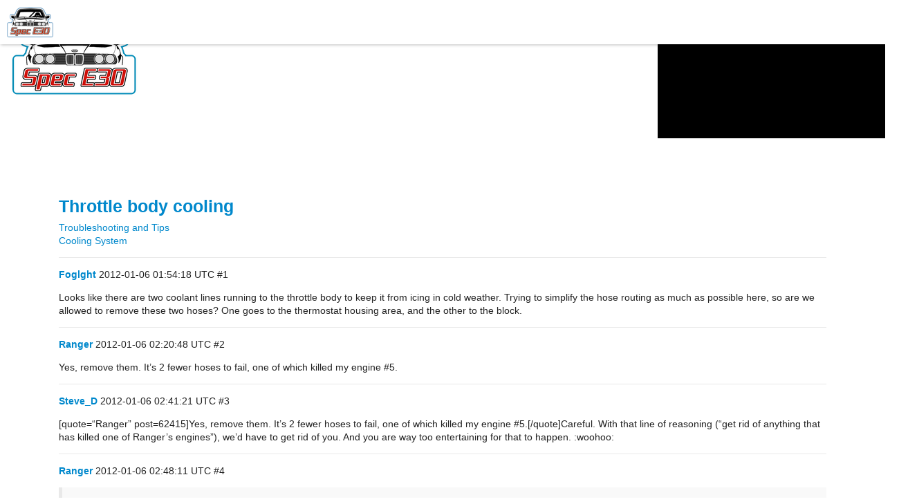

--- FILE ---
content_type: text/html; charset=utf-8
request_url: http://spece30.com/t/throttle-body-cooling/5134
body_size: 6131
content:
<!DOCTYPE html>
<html lang="en">
  <head>
    <meta charset="utf-8">
    <title>Throttle body cooling - Cooling System - SpecE30 Community Forum</title>
    <meta name="description" content="Looks like there are two coolant lines running to the throttle body to keep it from icing in cold weather. Trying to simplify the hose routing as much as possible here, so are we allowed to remove these two hoses? One go&amp;hellip;">
    <meta name="author" content="">
<meta name="generator" content="Discourse 2.0.0.beta2 - https://github.com/discourse/discourse version 6a5dad0b861389207f51c55347a61bb88de869a7">
<link rel="icon" type="image/png" href="/uploads/default/original/1X/5489db8ba3046ba9f73b4d2c097b99f8fd4c562b.png">
<link rel="apple-touch-icon" type="image/png" href="/uploads/default/original/1X/5c8a48295c2b9bc4564d2d8a23517fdefd24f665.png">
<link rel="icon" type="image/png" sizes="144x144" href="/uploads/default/original/1X/5c8a48295c2b9bc4564d2d8a23517fdefd24f665.png">
<meta name="theme-color" content="#ffffff">
<meta name="viewport" content="width=device-width, minimum-scale=1.0, maximum-scale=1.0, user-scalable=yes">
<link rel="canonical" href="http://spece30.com/t/throttle-body-cooling/5134" />
<script type="application/ld+json">{"@context":"http://schema.org","@type":"WebSite","url":"http://spece30.com","potentialAction":{"@type":"SearchAction","target":"http://spece30.com/search?q={search_term_string}","query-input":"required name=search_term_string"}}</script>
<link rel="search" type="application/opensearchdescription+xml" href="http://spece30.com/opensearch.xml" title="SpecE30 Community Forum Search">

        <link href="/stylesheets/desktop_236bfb51f8baec51bcb14d81025b7f09bdb36567.css?__ws=spece30.com" media="all" rel="stylesheet" data-target="desktop"/>
    
    
      <link rel="alternate" type="application/rss+xml" title="RSS feed of &#39;Throttle body cooling&#39;" href="http://spece30.com/t/throttle-body-cooling/5134.rss" />
  <meta property="og:site_name" content="SpecE30 Community Forum" />
<meta name="twitter:card" content="summary" />
<meta name="twitter:image" content="http://spece30.com/uploads/default/original/1X/5c8a48295c2b9bc4564d2d8a23517fdefd24f665.png" />
<meta property="og:image" content="http://spece30.com/uploads/default/original/1X/5c8a48295c2b9bc4564d2d8a23517fdefd24f665.png" />
<meta property="og:url" content="http://spece30.com/t/throttle-body-cooling/5134" />
<meta name="twitter:url" content="http://spece30.com/t/throttle-body-cooling/5134" />
<meta property="og:title" content="Throttle body cooling" />
<meta name="twitter:title" content="Throttle body cooling" />
<meta property="og:description" content="Looks like there are two coolant lines running to the throttle body to keep it from icing in cold weather. Trying to simplify the hose routing as much as possible here, so are we allowed to remove these two hoses? One goes to the thermostat housing area, and the other to the block." />
<meta name="twitter:description" content="Looks like there are two coolant lines running to the throttle body to keep it from icing in cold weather. Trying to simplify the hose routing as much as possible here, so are we allowed to remove these two hoses? One goes to the thermostat housing area, and the other to the block." />
<meta property="og:ignore_canonical" content="true" />


  </head>
  <body class="crawler">
    
 <div id="top-navbar">
     <table width="100%">
         <tr>
             <td><a href="http://spece30.com"><img src="/uploads/default/original/1X/b3ced9d83484db84ae5fd72317e714828dde67de.png"></a></td>
             <td></td>
             <td>
                <img src="/uploads/default/original/1X/57e737442bf110bb21c56b975b253da25a720cfe.png" height="200" style="float:right" id="banner-image" onclick="choosePic()">
            </td>
         </tr>
         
     </table>
 </div>
 

<script type="text/javascript">
    
    window.onload = choosePic;
    var bannerPix = new Array("/uploads/default/original/1X/55b62828f970bfba91766c51619075ea46fd9561.jpg",
                "/uploads/default/original/1X/7707382b7a75dcdaa5871446a33a5cb8709a578a.png",
                "/uploads/default/original/1X/9340f10c5a11e653e5917727e817f4b32a41b0e4.png",
                "/uploads/default/original/1X/da06ed55a74e982cb804a3a49b8d401c75b18cbf.png",
                "/uploads/default/original/1X/d0a5e879f8cf76def0bb38465fb1711f2eadad81.png",
                "/uploads/default/original/1X/62baa4bccdd6b27793c92ed9512ead679cd71eb6.png",
                "/uploads/default/original/1X/a09096a1c0194b2b37243639ac006850a66800cf.png",
                "/uploads/default/original/1X/e904ebb80e9a76f947b639252298751399fa4c28.png",
                "/uploads/default/original/1X/5d17a177d465285a7e631437f8d0f029b980dbb5.png",
                "/uploads/default/original/1X/0d55ccc4d0b2a5dc235ed32f83574f0fa5ecf7f2.png",
                "/uploads/default/original/1X/51667e0f5afbeeeeb42bcdd8f8444768368bdab6.png",
                "/uploads/default/original/1X/d5491a98fbc9c06d19a88d4ee8780c50c0e17507.png",
                "/uploads/default/original/1X/d57df8ae63865e69e7771f14d37c5e518a6a261c.png",
                "/uploads/default/original/1X/9905bf883867866901e294c95950e98bf44adbcc.png",
                "/uploads/default/original/1X/6677af98718ad3a4940b41d30574ac05ac39769e.png",
                "/uploads/default/original/1X/28797fd2fdb94ba6b3209250e4b9956db05e938e.png",
                "/uploads/default/original/1X/fd32908d05def2ffaea522036253ab8d6eb233a7.png",
                "/uploads/default/original/1X/5d0e8bc097581a9bb01e3e6ac4e0d3019e2d1677.png",
                "/uploads/default/original/1X/ff2ed27c7a2e507ffb51cf9bb3aa42a3cf7ca632.png",
                "/uploads/default/original/1X/4a01cdfdf8dc09bc26e115a687cf4ab970ef7f68.png",
                "/uploads/default/original/1X/cdf625bbadd1e3c66a8341366bb9686dfdadb26b.png",
                "/uploads/default/original/1X/09151e1e21de928e3c75489afb9690dfa779a29c.png",
                "/uploads/default/original/1X/27eafde0e6dcc729291eaa9c7c745d5c556bf670.png",
                "/uploads/default/original/1X/2fa92b8efda89369aee0b711552ce23a337a2517.png",
                "/uploads/default/original/1X/f0d9acf64d69bb04692cf0586071aa8791d311c5.png",
                "/uploads/default/original/1X/4c1bf626e0e13adfa224dcba1eb22224b5fd6f1e.png",
                "/uploads/default/original/1X/fd5de3b64becf4cd8082203b0bbd40b94486aba9.png",
                "/uploads/default/original/1X/d5fb1d4cc4c4dc61ce652cc086c7b70eb7b4e18f.png",
                "/uploads/default/original/1X/e41004c8bbc235c595e403199ff0e6ae2a8d301a.png",
                "/uploads/default/original/1X/092bf4da3549babf31fa6123d0b439324202b6ee.png",
                "/uploads/default/optimized/1X/46fa10e642482bbc7a3cfb966377800fc7d10ee8_1_690x159.png"
                
                );
                
    var bannerAds = [
        ["http://www.condorspeedshop.com", "/uploads/default/original/1X/fef14bab854ae2775a3800524c3b5fdac90aa98c.gif"],
        ["http://www.racegerman.com", "/uploads/default/original/1X/456c4653175e07c0160563d71036078c9c5659a4.gif"]
    ];

    function choosePic() {
        var randomPic = Math.floor(Math.random() * bannerPix.length);
        var randomAd = Math.floor(Math.random() * bannerAds.length);
        document.getElementById("banner-ad").src = bannerAds[randomAd][1];
        document.getElementById("banner-href").href = bannerAds[randomAd][0];
        document.getElementById("banner-image").src = bannerPix[randomPic];
        
    }
 
</script>
    <header>
      <a href="/"><img src="/uploads/default/original/1X/8a18ebbc6e8b61900ecacdb969b3d4f1961b2231.png" alt="SpecE30 Community Forum" id="site-logo" style="max-width: 150px;"></a>
    </header>
    <div id="main-outlet" class="wrap">
      <h1>
  <a href="/t/throttle-body-cooling/5134">Throttle body cooling</a>
</h1>

<div id='breadcrumbs'>
    <div id="breadcrumb-0" itemscope itemtype="http://data-vocabulary.org/Breadcrumb"
        itemref="breadcrumb-1"
      >
      <a href="/c/troubleshooting-and-tips" itemprop="url">
        <span itemprop="title">Troubleshooting and Tips</span>
      </a>
    </div>
    <div id="breadcrumb-1" itemscope itemtype="http://data-vocabulary.org/Breadcrumb"
>
      <a href="/c/troubleshooting-and-tips/cooling-system" itemprop="url">
        <span itemprop="title">Cooling System</span>
      </a>
    </div>
</div>





<hr>


  <div itemscope itemtype='http://schema.org/DiscussionForumPosting'>
      <div class='creator'>
        <span>
          <a href='/u/Foglght'><b itemprop='author'>Foglght</b></a>
           
           <time datetime='2012-01-06T01:54:18Z' itemprop='datePublished'>
             2012-01-06 01:54:18 UTC
           </time>
        </span>
        <span itemprop='position'>#1</span>
      </div>
      <div class='post' itemprop='articleBody'>
        <p>Looks like there are two coolant lines running to the throttle body to keep it from icing in cold weather. Trying to simplify the hose routing as much as possible here, so are we allowed to remove these two hoses? One goes to the thermostat housing area, and the other to the block.</p>
      </div>
      <meta itemprop='interactionCount' content='UserLikes:0'>
      <meta itemprop='interactionCount' content='UserComments:0'>
      <meta itemprop='headline' content='Throttle body cooling'>
      <hr>
  </div>
  <div itemscope itemtype='http://schema.org/DiscussionForumPosting'>
      <div class='creator'>
        <span>
          <a href='/u/Ranger'><b itemprop='author'>Ranger</b></a>
           
           <time datetime='2012-01-06T02:20:48Z' itemprop='datePublished'>
             2012-01-06 02:20:48 UTC
           </time>
        </span>
        <span itemprop='position'>#2</span>
      </div>
      <div class='post' itemprop='articleBody'>
        <p>Yes, remove them.  It’s 2 fewer hoses to fail, one of which killed my engine <span class="hashtag">#5</span>.</p>
      </div>
      <meta itemprop='interactionCount' content='UserLikes:0'>
      <meta itemprop='interactionCount' content='UserComments:1'>
      <meta itemprop='headline' content='Throttle body cooling'>
      <hr>
  </div>
  <div itemscope itemtype='http://schema.org/DiscussionForumPosting'>
      <div class='creator'>
        <span>
          <a href='/u/Steve_D'><b itemprop='author'>Steve_D</b></a>
           
           <time datetime='2012-01-06T02:41:21Z' itemprop='datePublished'>
             2012-01-06 02:41:21 UTC
           </time>
        </span>
        <span itemprop='position'>#3</span>
      </div>
      <div class='post' itemprop='articleBody'>
        <p>[quote=“Ranger” post=62415]Yes, remove them.  It’s 2 fewer hoses to fail, one of which killed my engine <span class="hashtag">#5</span>.[/quote]Careful.  With that line of reasoning (“get rid of anything that has killed one of Ranger’s engines”), we’d have to get rid of you.  And you are way too entertaining for that to happen.  :woohoo:</p>
      </div>
      <meta itemprop='interactionCount' content='UserLikes:0'>
      <meta itemprop='interactionCount' content='UserComments:1'>
      <meta itemprop='headline' content='Throttle body cooling'>
      <hr>
  </div>
  <div itemscope itemtype='http://schema.org/DiscussionForumPosting'>
      <div class='creator'>
        <span>
          <a href='/u/Ranger'><b itemprop='author'>Ranger</b></a>
           
           <time datetime='2012-01-06T02:48:11Z' itemprop='datePublished'>
             2012-01-06 02:48:11 UTC
           </time>
        </span>
        <span itemprop='position'>#4</span>
      </div>
      <div class='post' itemprop='articleBody'>
        <aside class="quote">
<div class="title">
<div class="quote-controls"></div>
 "Steve D" post=62418:</div>
<blockquote>
<p>[quote=“Ranger” post=62415]Yes, remove them.  It’s 2 fewer hoses to fail, one of which killed my engine <span class="hashtag">#5</span>.[/quote]Careful.  With that line of reasoning (“get rid of anything that has killed one of Ranger’s engines”), we’d have to get rid of you.  And you are way too entertaining for that to happen.  :woohoo:</p>
</blockquote>
</aside>
<p>There’s being able to drive a car, and there’s being entertaining. One should play to their strengths.</p>
<p>Maybe if I seemed to be better at the whole car driving schtick, I could take it more seriously.</p>
      </div>
      <meta itemprop='interactionCount' content='UserLikes:0'>
      <meta itemprop='interactionCount' content='UserComments:0'>
      <meta itemprop='headline' content='Throttle body cooling'>
      <hr>
  </div>
  <div itemscope itemtype='http://schema.org/DiscussionForumPosting'>
      <div class='creator'>
        <span>
          <a href='/u/Foglght'><b itemprop='author'>Foglght</b></a>
           
           <time datetime='2012-01-06T03:06:30Z' itemprop='datePublished'>
             2012-01-06 03:06:30 UTC
           </time>
        </span>
        <span itemprop='position'>#5</span>
      </div>
      <div class='post' itemprop='articleBody'>
        <p>Happen to have a part number for the plug in the block?</p>
      </div>
      <meta itemprop='interactionCount' content='UserLikes:0'>
      <meta itemprop='interactionCount' content='UserComments:2'>
      <meta itemprop='headline' content='Throttle body cooling'>
      <hr>
  </div>
  <div itemscope itemtype='http://schema.org/DiscussionForumPosting'>
      <div class='creator'>
        <span>
          <a href='/u/cosm3os'><b itemprop='author'>cosm3os</b></a>
           
           <time datetime='2012-01-06T03:18:07Z' itemprop='datePublished'>
             2012-01-06 03:18:07 UTC
           </time>
        </span>
        <span itemprop='position'>#6</span>
      </div>
      <div class='post' itemprop='articleBody'>
        <p>Is there a rule that allows this, or does it fall under the category of “no one’s gonna bitch”?</p>
      </div>
      <meta itemprop='interactionCount' content='UserLikes:0'>
      <meta itemprop='interactionCount' content='UserComments:1'>
      <meta itemprop='headline' content='Throttle body cooling'>
      <hr>
  </div>
  <div itemscope itemtype='http://schema.org/DiscussionForumPosting'>
      <div class='creator'>
        <span>
          <a href='/u/Foglght'><b itemprop='author'>Foglght</b></a>
           
           <time datetime='2012-01-06T03:22:21Z' itemprop='datePublished'>
             2012-01-06 03:22:21 UTC
           </time>
        </span>
        <span itemprop='position'>#7</span>
      </div>
      <div class='post' itemprop='articleBody'>
        <p>[quote=regs]<br>
9.3.5.3. Heaters<br>
9.3.5.3.1. Heater hoses may be plugged.[/quote]</p>
<p>Yes?</p>
      </div>
      <meta itemprop='interactionCount' content='UserLikes:0'>
      <meta itemprop='interactionCount' content='UserComments:0'>
      <meta itemprop='headline' content='Throttle body cooling'>
      <hr>
  </div>
  <div itemscope itemtype='http://schema.org/DiscussionForumPosting'>
      <div class='creator'>
        <span>
          <a href='/u/Steve_D'><b itemprop='author'>Steve_D</b></a>
           
           <time datetime='2012-01-06T03:51:25Z' itemprop='datePublished'>
             2012-01-06 03:51:25 UTC
           </time>
        </span>
        <span itemprop='position'>#8</span>
      </div>
      <div class='post' itemprop='articleBody'>
        <p>Damn.  All that late night wrenching has made Ranger humorless.  And I was trying to pay him a compliment.  :huh:</p>
<aside class="quote">
<div class="title">
<div class="quote-controls"></div>
 "cosm3os" post=62424:</div>
<blockquote>
<p>Is there a rule that allows this, or does it fall under the category of “no one’s gonna bitch”?</p>
</blockquote>
</aside>
<p><span class="bbcode-i">9.3.5.1.5. Water hoses may be replaced.</span><br>
<span class="bbcode-i">3.5. “Replaced” means that the item may be replaced with items meeting or exceeding OEM specifications.</span><br>
“I ‘replaced’ mine with plugs because the plugs are significantly lighter, therefore better than OEM spec.”</p>
      </div>
      <meta itemprop='interactionCount' content='UserLikes:0'>
      <meta itemprop='interactionCount' content='UserComments:1'>
      <meta itemprop='headline' content='Throttle body cooling'>
      <hr>
  </div>
  <div itemscope itemtype='http://schema.org/DiscussionForumPosting'>
      <div class='creator'>
        <span>
          <a href='/u/Matt_H'><b itemprop='author'>Matt_H</b></a>
           
           <time datetime='2012-01-06T04:12:58Z' itemprop='datePublished'>
             2012-01-06 04:12:58 UTC
           </time>
        </span>
        <span itemprop='position'>#9</span>
      </div>
      <div class='post' itemprop='articleBody'>
        <aside class="quote">
<div class="title">
<div class="quote-controls"></div>
 "Foglght" post=62422:</div>
<blockquote>
<p>Happen to have a part number for the plug in the block?</p>
</blockquote>
</aside>
<p>I’m currently working on exactly this issue.  I’ve gotten as far as to determine that the threads are definitely M12x1.5 and the length is roughly 14mm.</p>
<p>McMaster doesn’t have anything listed shorter than 20mm and they come in packs of 10.<br>
<a href="http://www.fastenal.com/web/search/products/fasteners/bolts/cap-screws-hex-bolts/_/N-gj4warZjuete3ZjubfxxZjudvuo&amp;Nty=0" data-bbcode="true" rel="nofollow noopener">Fastenal</a> has a couple options in 16mm with a quantity of 1 so I may try that.<br>
Lowe’s dosn’t seem to have any M10x1.5, but I’ll probably try HomeDepot this afternoon.</p>
<p>Matt</p>
      </div>
      <meta itemprop='interactionCount' content='UserLikes:0'>
      <meta itemprop='interactionCount' content='UserComments:2'>
      <meta itemprop='headline' content='Throttle body cooling'>
      <hr>
  </div>
  <div itemscope itemtype='http://schema.org/DiscussionForumPosting'>
      <div class='creator'>
        <span>
          <a href='/u/King_Tut'><b itemprop='author'>King_Tut</b></a>
           
           <time datetime='2012-01-06T04:35:34Z' itemprop='datePublished'>
             2012-01-06 04:35:34 UTC
           </time>
        </span>
        <span itemprop='position'>#10</span>
      </div>
      <div class='post' itemprop='articleBody'>
        <p>When looking for metric, I find Ace Hardware to have the best selection.</p>
      </div>
      <meta itemprop='interactionCount' content='UserLikes:0'>
      <meta itemprop='interactionCount' content='UserComments:0'>
      <meta itemprop='headline' content='Throttle body cooling'>
      <hr>
  </div>
  <div itemscope itemtype='http://schema.org/DiscussionForumPosting'>
      <div class='creator'>
        <span>
          <a href='/u/Ranger'><b itemprop='author'>Ranger</b></a>
           
           <time datetime='2012-01-06T05:01:06Z' itemprop='datePublished'>
             2012-01-06 05:01:06 UTC
           </time>
        </span>
        <span itemprop='position'>#11</span>
      </div>
      <div class='post' itemprop='articleBody'>
        <p>[quote=“Steve D” post=62428]Damn.  All that late night wrenching has made Ranger humorless.  And I was trying to pay him a compliment.  :huh:<br>
[/quote]<br>
au contraire, perhaps I was too dry. I was attempting to express my (grudging) acceptance of the role I’ve found for myself as morale support officer.</p>
<p>Although, the swimming is going pretty well. There could be another triumphant return to triathlon in me. I do kind of miss being good at something.  I mean other than chatting up your girlfiends.</p>
      </div>
      <meta itemprop='interactionCount' content='UserLikes:0'>
      <meta itemprop='interactionCount' content='UserComments:0'>
      <meta itemprop='headline' content='Throttle body cooling'>
      <hr>
  </div>
  <div itemscope itemtype='http://schema.org/DiscussionForumPosting'>
      <div class='creator'>
        <span>
          <a href='/u/Foglght'><b itemprop='author'>Foglght</b></a>
           
           <time datetime='2012-01-06T05:09:04Z' itemprop='datePublished'>
             2012-01-06 05:09:04 UTC
           </time>
        </span>
        <span itemprop='position'>#12</span>
      </div>
      <div class='post' itemprop='articleBody'>
        <aside class="quote">
<div class="title">
<div class="quote-controls"></div>
 "Matt H." post=62431:</div>
<blockquote>
<p>[quote=“Foglght” post=62422]Happen to have a part number for the plug in the block?</p>
</blockquote>
</aside>
<p>I’m currently working on exactly this issue.  I’ve gotten as far as to determine that the threads are definitely M12x1.5 and the length is roughly 14mm.</p>
<p>McMaster doesn’t have anything listed shorter than 20mm and they come in packs of 10.<br>
<a href="http://www.fastenal.com/web/search/products/fasteners/bolts/cap-screws-hex-bolts/_/N-gj4warZjuete3ZjubfxxZjudvuo&amp;Nty=0" data-bbcode="true" rel="nofollow noopener">Fastenal</a> has a couple options in 16mm with a quantity of 1 so I may try that.<br>
Lowe’s dosn’t seem to have any M10x1.5, but I’ll probably try HomeDepot this afternoon.</p>
<p>Matt[/quote]</p>
<p>What did you plug the other holes with? Typically, I’ll just buy new hose and make a really short section with a bolt in it and some clamps…if I were to be so redneck.</p>
      </div>
      <meta itemprop='interactionCount' content='UserLikes:0'>
      <meta itemprop='interactionCount' content='UserComments:2'>
      <meta itemprop='headline' content='Throttle body cooling'>
      <hr>
  </div>
  <div itemscope itemtype='http://schema.org/DiscussionForumPosting'>
      <div class='creator'>
        <span>
          <a href='/u/Ranger'><b itemprop='author'>Ranger</b></a>
           
           <time datetime='2012-01-06T05:33:40Z' itemprop='datePublished'>
             2012-01-06 05:33:40 UTC
           </time>
        </span>
        <span itemprop='position'>#13</span>
      </div>
      <div class='post' itemprop='articleBody'>
        <aside class="quote">
<div class="title">
<div class="quote-controls"></div>
 "Foglght" post=62441:</div>
<blockquote>
<p>[quote=“Matt H.” post=62431][quote=“Foglght” post=62422]Happen to have a part number for the plug in the block?</p>
</blockquote>
</aside>
<p>I’m currently working on exactly this issue.  I’ve gotten as far as to determine that the threads are definitely M12x1.5 and the length is roughly 14mm.</p>
<p>McMaster doesn’t have anything listed shorter than 20mm and they come in packs of 10.<br>
<a href="http://www.fastenal.com/web/search/products/fasteners/bolts/cap-screws-hex-bolts/_/N-gj4warZjuete3ZjubfxxZjudvuo&amp;Nty=0" data-bbcode="true">Fastenal</a> has a couple options in 16mm with a quantity of 1 so I may try that.<br>
Lowe’s dosn’t seem to have any M10x1.5, but I’ll probably try HomeDepot this afternoon.</p>
<p>Matt[/quote]</p>
<p>What did you plug the other holes with? Typically, I’ll just buy new hose and make a really short section with a bolt in it and some clamps…if I were to be so redneck.[/quote]<br>
That’s exactly what I did and the short hose failed about an inch from the block.  I’d just thread an appropriate size bolt or plug in.  Or use this as the location for a remote pressure switch that will tell you if you lose coolant pressure.  That’s what I did for old <span class="hashtag">#6</span>.  For new <span class="hashtag">#6</span> I’ll probably put the pressure switch into the radiator to overflow tank hose like Levie has.</p>
      </div>
      <meta itemprop='interactionCount' content='UserLikes:0'>
      <meta itemprop='interactionCount' content='UserComments:0'>
      <meta itemprop='headline' content='Throttle body cooling'>
      <hr>
  </div>
  <div itemscope itemtype='http://schema.org/DiscussionForumPosting'>
      <div class='creator'>
        <span>
          <a href='/u/Matt_H'><b itemprop='author'>Matt_H</b></a>
           
           <time datetime='2012-01-06T06:13:01Z' itemprop='datePublished'>
             2012-01-06 06:13:01 UTC
           </time>
        </span>
        <span itemprop='position'>#14</span>
      </div>
      <div class='post' itemprop='articleBody'>
        <p>[quote=“Foglght” post=62441]<br>
What did you plug the other holes with?[/quote]</p>
<p>On the thermostat housing we removed the pressed in 90* fitting then tapped and plugged the hole.  Nothing needs to be done on the throttle body.  They can just remain open.</p>
<p>Matt</p>
      </div>
      <meta itemprop='interactionCount' content='UserLikes:0'>
      <meta itemprop='interactionCount' content='UserComments:1'>
      <meta itemprop='headline' content='Throttle body cooling'>
      <hr>
  </div>
  <div itemscope itemtype='http://schema.org/DiscussionForumPosting'>
      <div class='creator'>
        <span>
          <a href='/u/Foglght'><b itemprop='author'>Foglght</b></a>
           
           <time datetime='2012-05-22T20:06:09Z' itemprop='datePublished'>
             2012-05-22 20:06:09 UTC
           </time>
        </span>
        <span itemprop='position'>#15</span>
      </div>
      <div class='post' itemprop='articleBody'>
        <p>[quote=“Matt H.” post=62447][quote=“Foglght” post=62441]<br>
What did you plug the other holes with?[/quote]</p>
<p>On the thermostat housing we removed the pressed in 90* fitting then tapped and plugged the hole.  Nothing needs to be done on the throttle body.  They can just remain open.</p>
<p>Matt[/quote]</p>
<p>I didn’t have a way to plug the thermostat housing part, so I just ran a new coolant line from there to the block and took the TB hoses out of the equation.</p>
<p>Is working ok for now. Over the winter I will figure something out.</p>
      </div>
      <meta itemprop='interactionCount' content='UserLikes:0'>
      <meta itemprop='interactionCount' content='UserComments:0'>
      <meta itemprop='headline' content='Throttle body cooling'>
      <hr>
  </div>
  <div itemscope itemtype='http://schema.org/DiscussionForumPosting'>
      <div class='creator'>
        <span>
          <a href='/u/cwbaader'><b itemprop='author'>cwbaader</b></a>
           
           <time datetime='2013-01-29T07:36:21Z' itemprop='datePublished'>
             2013-01-29 07:36:21 UTC
           </time>
        </span>
        <span itemprop='position'>#16</span>
      </div>
      <div class='post' itemprop='articleBody'>
        <p>Make an adapter and install the water pressure switch in the TB hose fitting in the back of the block…that looses water first.</p>
      </div>
      <meta itemprop='interactionCount' content='UserLikes:0'>
      <meta itemprop='interactionCount' content='UserComments:1'>
      <meta itemprop='headline' content='Throttle body cooling'>
      <hr>
  </div>
  <div itemscope itemtype='http://schema.org/DiscussionForumPosting'>
      <div class='creator'>
        <span>
          <a href='/u/Ranger'><b itemprop='author'>Ranger</b></a>
           
           <time datetime='2013-01-29T11:49:13Z' itemprop='datePublished'>
             2013-01-29 11:49:13 UTC
           </time>
        </span>
        <span itemprop='position'>#17</span>
      </div>
      <div class='post' itemprop='articleBody'>
        <aside class="quote">
<div class="title">
<div class="quote-controls"></div>
 "cwbaader" post=70454:</div>
<blockquote>
<p>Make an adapter and install the water pressure switch in the TB hose fitting in the back of the block…that looses water first.</p>
</blockquote>
</aside>
<p>+1.<br>
Pull the block’s hose barb, grab a take-off OEM oil pressure switch and thread it into the port.</p>
<p>Note that the block’s hose barb might take some convincing to remove.</p>
      </div>
      <meta itemprop='interactionCount' content='UserLikes:0'>
      <meta itemprop='interactionCount' content='UserComments:0'>
      <meta itemprop='headline' content='Throttle body cooling'>
      <hr>
  </div>
  <div itemscope itemtype='http://schema.org/DiscussionForumPosting'>
      <div class='creator'>
        <span>
          <a href='/u/Garagistic'><b itemprop='author'>Garagistic</b></a>
           
           <time datetime='2013-09-25T14:13:45Z' itemprop='datePublished'>
             2013-09-25 14:13:45 UTC
           </time>
        </span>
        <span itemprop='position'>#18</span>
      </div>
      <div class='post' itemprop='articleBody'>
        <p>Here is our write-up on how we deleted the throttle body cooling stuff. Hope this helps someone.</p>
<p><a href="http://garagistic.com/index.php?page=m20-thermostat-housing---throttle-body-heater-delete" class="onebox" target="_blank" rel="nofollow noopener">http://garagistic.com/index.php?page=m20-thermostat-housing---throttle-body-heater-delete</a></p>
      </div>
      <meta itemprop='interactionCount' content='UserLikes:0'>
      <meta itemprop='interactionCount' content='UserComments:0'>
      <meta itemprop='headline' content='Throttle body cooling'>
      <hr>
  </div>
  <div itemscope itemtype='http://schema.org/DiscussionForumPosting'>
      <div class='creator'>
        <span>
          <a href='/u/Patton'><b itemprop='author'>Patton</b></a>
           
           <time datetime='2013-09-25T21:38:15Z' itemprop='datePublished'>
             2013-09-25 21:38:15 UTC
           </time>
        </span>
        <span itemprop='position'>#19</span>
      </div>
      <div class='post' itemprop='articleBody'>
        <p>Nice write-up.</p>
<p>RP</p>
      </div>
      <meta itemprop='interactionCount' content='UserLikes:0'>
      <meta itemprop='interactionCount' content='UserComments:0'>
      <meta itemprop='headline' content='Throttle body cooling'>
      <hr>
  </div>






    </div>
    <footer class="container">
      <nav itemscope itemtype='http://schema.org/SiteNavigationElement'>
        <a href='/'>Home</a>
        <a href="/categories">Categories</a>
        <a href="/guidelines">FAQ/Guidelines</a>
        <a href="/tos">Terms of Service</a>
        <a href="/privacy">Privacy Policy</a>
      </nav>
      <p>Powered by <a href="https://www.discourse.org">Discourse</a>, best viewed with JavaScript enabled</p>
    </footer>
    
  </body>
  
</html>
